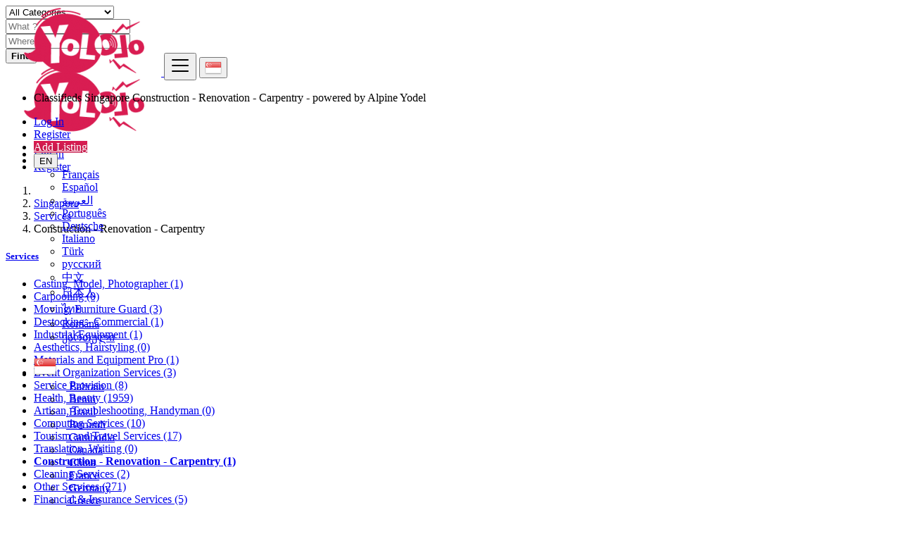

--- FILE ---
content_type: text/html; charset=UTF-8
request_url: https://yololo.com/category/services/construction-renovation-carpentry
body_size: 16181
content:
<!DOCTYPE html>
<html lang="en">
<head>
	<meta charset="utf-8">
	<meta name="csrf-token" content="9rdZgQk6HK7G7rvecOrtzd2qmYmRUeHerQOA3i3L">
		<meta name="viewport" content="width=device-width, initial-scale=1.0">
	<meta name="apple-mobile-web-app-title" content="Yololo">
	<link rel="apple-touch-icon-precomposed" sizes="144x144" href="https://yololo.com/storage/app/default/ico/apple-touch-icon-144-precomposed.png">
	<link rel="apple-touch-icon-precomposed" sizes="114x114" href="https://yololo.com/storage/app/default/ico/apple-touch-icon-114-precomposed.png">
	<link rel="apple-touch-icon-precomposed" sizes="72x72" href="https://yololo.com/storage/app/default/ico/apple-touch-icon-72-precomposed.png">
	<link rel="apple-touch-icon-precomposed" href="https://yololo.com/storage/app/default/ico/apple-touch-icon-57-precomposed.png">
	<link rel="shortcut icon" href="https://yololo.com/storage/app/ico/thumb-32x32-ico-60e67c64bc769.png">
	<title>Classified ads Construction - Renovation - Carpentry, Singapore</title>
	<meta name="description" property="description" content="Classified ads Construction - Renovation - Carpentry, Singapore">
    
	<meta name="keywords" property="keywords" content="">
    
	<link rel="canonical" href="https://yololo.com/category/services/construction-renovation-carpentry"/>
	
	<base target="_top"/>
						<meta property="fb:app_id" content="810414199671371" />
				<meta property="og:site_name" content="Yololo" />
<meta property="og:locale" content="en_US" />
<meta property="og:url" content="https://yololo.com/category/services/construction-renovation-carpentry" />
<meta property="og:title" content="Classified ads Construction - Renovation - Carpentry, Singapore" />
<meta property="og:description" content="Classified ads Construction - Renovation - Carpentry, Singapore" />
<meta property="og:type" content="website" />

		<meta name="twitter:card" content="summary">
    <meta name="twitter:title" content="Classified ads Construction - Renovation - Carpentry, Singapore">
    <meta name="twitter:description" content="Classified ads Construction - Renovation - Carpentry, Singapore">
    <meta name="twitter:domain" content="yololo.com">
    
		<link rel="alternate" type="application/atom+xml" href="https://yololo.com/feed" title="My feed">
	
	
		
	    	
			<link href="https://yololo.com/css/app.css?id=a35f833ac6071acea77e" rel="stylesheet">
			
	<style type="text/css">
	
	
/* === v10.0.1 === */
/* === Body === */

/* === Header === */
.navbar.navbar-site { position: absolute !important; }.navbar.navbar-site {border-bottom-width: 1px !important;border-bottom-style: solid !important;}.navbar.navbar-site { border-bottom-color: #E8E8E8 !important; }
/* === Footer === */

/* === Button: Add Listing === */
a.btn-add-listing,button.btn-add-listing,.navbar.navbar-site ul.navbar-nav > li.postadd > a.btn-add-listing,#homepage a.btn-add-listing {background-image: linear-gradient(to bottom, #D91D52 0,#C41849 100%);}a.btn-add-listing,button.btn-add-listing,.navbar.navbar-site ul.navbar-nav > li.postadd > a.btn-add-listing,#homepage a.btn-add-listing {border-color: #D91D52;}a.btn-add-listing,button.btn-add-listing,.navbar.navbar-site ul.navbar-nav > li.postadd > a.btn-add-listing,#homepage a.btn-add-listing {color: #FFFFFF !important;}a.btn-add-listing:hover,a.btn-add-listing:focus,button.btn-add-listing:hover,button.btn-add-listing:focus,li.postadd > a.btn-add-listing:hover,li.postadd > a.btn-add-listing:focus,#homepage a.btn-add-listing:hover,#homepage a.btn-add-listing:focus {background-image: linear-gradient(to bottom, #D91D52 0,#C41849 100%);}a.btn-add-listing:hover,a.btn-add-listing:focus,button.btn-add-listing:hover,button.btn-add-listing:focus,.navbar.navbar-site ul.navbar-nav > li.postadd > a.btn-add-listing:hover,.navbar.navbar-site ul.navbar-nav > li.postadd > a.btn-add-listing:focus,#homepage a.btn-add-listing:hover,#homepage a.btn-add-listing:focus {border-color: #AA2047 !important;}a.btn-add-listing:hover,a.btn-add-listing:focus,button.btn-add-listing:hover,button.btn-add-listing:focus,.navbar.navbar-site ul.navbar-nav > li.postadd > a.btn-add-listing:hover,.navbar.navbar-site ul.navbar-nav > li.postadd > a.btn-add-listing:focus,#homepage a.btn-add-listing:hover,#homepage a.btn-add-listing:focus {color: #020202 !important;}
/* === Other: Grid View Columns === */
.make-grid .item-list { width: 25.00% !important; }@media (max-width: 767px) {.make-grid .item-list { width: 50% !important; }}.make-grid .item-list .cornerRibbons { left: -30.00%; top: 8%; }.make-grid.noSideBar .item-list .cornerRibbons { left: -22.00%; top: 8%; }@media (min-width: 992px) and (max-width: 1119px) {.make-grid .item-list .cornerRibbons { left: -36.00%; top: 8%; }.make-grid.noSideBar .item-list .cornerRibbons { left: -26.00%; top: 8%; }}@media (min-width: 768px) and (max-width: 991px) {.make-grid .item-list .cornerRibbons { left: -35.00%; top: 8%; }.make-grid.noSideBar .item-list .cornerRibbons { left: -25.00%; top: 8%; }}@media (max-width: 767px) {.make-grid .item-list { width: 50%; }}@media (max-width: 767px) {.make-grid .item-list .cornerRibbons, .make-grid.noSideBar .item-list .cornerRibbons { left: -10%; top: 8%; }}@media (max-width: 736px) {.make-grid .item-list .cornerRibbons, .make-grid.noSideBar .item-list .cornerRibbons { left: -12%; top: 8%; }}@media (max-width: 667px) {.make-grid .item-list .cornerRibbons, .make-grid.noSideBar .item-list .cornerRibbons { left: -13%; top: 8%; }}@media (max-width: 568px) {.make-grid .item-list .cornerRibbons, .make-grid.noSideBar .item-list .cornerRibbons { left: -14%; top: 8%; }}@media (max-width: 480px) {.make-grid .item-list .cornerRibbons, .make-grid.noSideBar .item-list .cornerRibbons { left: -22%; top: 8%; }}.posts-wrapper.make-grid .item-list:nth-child(4n+4),.category-list.make-grid .item-list:nth-child(4n+4) {border-right: solid 1px #ddd;}.posts-wrapper.make-grid .item-list:nth-child(3n+3),.category-list.make-grid .item-list:nth-child(3n+3) {border-right: solid 1px #ddd;}.posts-wrapper.make-grid .item-list:nth-child(4n+4),.category-list.make-grid .item-list:nth-child(4n+4) {border-right: none;}@media (max-width: 991px) {.posts-wrapper.make-grid .item-list:nth-child(4n+4),.category-list.make-grid .item-list:nth-child(4n+4) {border-right-style: solid;border-right-width: 1px;border-right-color: #ddd;}}
/* === Homepage: Search Form Area === */

#homepage .search-row .search-col:first-child .search-col-inner {
border-top-left-radius: 24px !important;
border-bottom-left-radius: 24px !important;
}
#homepage .search-row .search-col:first-child .form-control {
border-top-left-radius: 24px !important;
border-bottom-left-radius: 24px !important;
}
#homepage .search-row .search-col .search-btn-border {
border-top-right-radius: 24px !important;
border-bottom-right-radius: 24px !important;
}
#homepage .search-row .search-col .btn {
border-top-right-radius: 24px !important;
border-bottom-right-radius: 24px !important;
}
@media (max-width: 767px) {
#homepage .search-row .search-col:first-child .form-control,
#homepage .search-row .search-col:first-child .search-col-inner,
#homepage .search-row .search-col .form-control,
#homepage .search-row .search-col .search-col-inner,
#homepage .search-row .search-col .btn,
#homepage .search-row .search-col .search-btn-border {
border-radius: 24px !important;
}
}

/* === Homepage: Locations & Country Map === */

	
	/* === CSS Fix === */
	.f-category h6 {
		color: #333;
	}
	.photo-count {
		color: #292b2c;
	}
	.page-info-lite h5 {
		color: #999999;
	}
	h4.item-price {
		color: #292b2c;
	}
	.skin-blue .pricetag {
		color: #fff;
	}
	
</style>
	
	<link href="https://yololo.com/css/custom.css" rel="stylesheet">
	
	    	<link href="https://yololo.com/assets/plugins/bootstrap-daterangepicker/daterangepicker.css" rel="stylesheet">
	
														    
    	
			<script async src="https://pagead2.googlesyndication.com/pagead/js/adsbygoogle.js?client=ca-pub-3286255302159099"
     crossorigin="anonymous"></script>

<script type="text/javascript">
    window._mNHandle = window._mNHandle || {};
    window._mNHandle.queue = window._mNHandle.queue || [];
    medianet_versionId = "3121199";
</script>
<script src="https://contextual.media.net/dmedianet.js?cid=8CUP4YE4R" async="async"></script>

	
	<!--[if lt IE 9]>
	<script src="https://oss.maxcdn.com/libs/html5shiv/3.7.0/html5shiv.js"></script>
	<script src="https://oss.maxcdn.com/libs/respond.js/1.3.0/respond.min.js"></script>
	<![endif]-->
 
	<script>
		paceOptions = {
			elements: true
		};
	</script>
	<script src="https://yololo.com/assets/js/pace.min.js"></script>
	<script src="https://yololo.com/assets/plugins/modernizr/modernizr-custom.js"></script>
	
						<!-- Global site tag (gtag.js) - Google Analytics -->
	<script async src="https://www.googletagmanager.com/gtag/js?id=G-88H4X3J61N"></script>
	<script>
		window.dataLayer = window.dataLayer || [];
		function gtag(){dataLayer.push(arguments);}
		gtag('js', new Date());

		gtag('config', 'G-88H4X3J61N');
	</script>
<link rel="dns-prefetch" href="//fonts.googleapis.com"><link rel="dns-prefetch" href="//fonts.gstatic.com"><link rel="dns-prefetch" href="//storage.googleapis.com"><link rel="dns-prefetch" href="//graph.facebook.com"><link rel="dns-prefetch" href="//google.com"><link rel="dns-prefetch" href="//apis.google.com"><link rel="dns-prefetch" href="//ajax.googleapis.com"><link rel="dns-prefetch" href="//www.google-analytics.com"><link rel="dns-prefetch" href="//www.googletagmanager.com"><link rel="dns-prefetch" href="//pagead2.googlesyndication.com"><link rel="dns-prefetch" href="//gstatic.com"><link rel="dns-prefetch" href="//cdn.api.twitter.com"><link rel="dns-prefetch" href="//oss.maxcdn.com"><link rel="dns-prefetch" href="//cloudflare.com"></head>
<body class="skin-default">
<div id="wrapper">
	
			<div class="header">
	<nav class="navbar fixed-top navbar-site navbar-light bg-light navbar-expand-md" role="navigation">
		<div class="container">
			
			<div class="navbar-identity p-sm-0">
				
				<a href="https://yololo.com" class="navbar-brand logo logo-title">
					<img src="https://yololo.com/storage/app/logo/thumb-500x100-logo-60efd149ecfa9.png"
						 alt="yololo" 
						 class="main-logo" 
						 data-bs-placement="bottom"
						 data-bs-toggle="tooltip"
						 title="Yololo Singapore"/>
				</a>
				
				<button class="navbar-toggler -toggler float-end"
						type="button"
						data-bs-toggle="collapse"
						data-bs-target="#navbarsDefault"
						aria-controls="navbarsDefault"
						aria-expanded="false"
						aria-label="Toggle navigation"
				>
					<svg xmlns="http://www.w3.org/2000/svg" viewBox="0 0 30 30" width="30" height="30" focusable="false">
						<title>Menu</title>
						<path stroke="currentColor" stroke-width="2" stroke-linecap="round" stroke-miterlimit="10" d="M4 7h22M4 15h22M4 23h22"></path>
					</svg>
				</button>
				
																						<button class="flag-menu country-flag d-block d-md-none btn btn-secondary hidden float-end" href="#selectCountry" data-bs-toggle="modal">
								<img src="https://yololo.com/images/flags/24/sg.png"
									 alt="Singapore"
									 style="float: left;"
								>
								<span class="caret hidden-xs"></span>
							</button>
																		</div>
			
			<div class="navbar-collapse collapse" id="navbarsDefault">
				<ul class="nav navbar-nav me-md-auto navbar-left">
										<li class="navbar-item" id="app-slogan">Classifieds Singapore Construction - Renovation - Carpentry - powered by Alpine Yodel</li>
					<!-- END of CUstom codes -->
				</ul>
				<ul class="nav navbar-nav ms-auto navbar-right">
											<li class="nav-item">
															<a href="#quickLogin" class="nav-link" data-bs-toggle="modal"><i class="icon-user fa"></i> Log In</a>
													</li>
						<li class="nav-item hidden-sm">
							<a href="https://yololo.com/register" class="nav-link"><i class="icon-user-add fa"></i> Register</a>
						</li>
										
										
										
										<li class="nav-item postadd">
						<a class="btn btn-block btn-border btn-post btn-add-listing" href="https://yololo.com/pricing">
							<i class="fa fa-plus-circle"></i> Add Listing
						</a>
					</li>
					
					<li class="dropdown lang-menu nav-item">
		<button type="button" class="btn btn-secondary dropdown-toggle" data-bs-toggle="dropdown" aria-expanded="false" id="langDropdown">
			<span class="lang-title">EN</span>
		</button>
		<ul id="langDropdownItems" class="dropdown-menu dropdown-menu-right user-menu shadow-sm" role="menu" aria-labelledby="langDropdown">
															<li class="dropdown-item">
					<a href="https://yololo.com/lang/fr" tabindex="-1" rel="alternate" hreflang="fr">
						<span class="lang-name">Français</span>
					</a>
				</li>
											<li class="dropdown-item">
					<a href="https://yololo.com/lang/es" tabindex="-1" rel="alternate" hreflang="es">
						<span class="lang-name">Español</span>
					</a>
				</li>
											<li class="dropdown-item">
					<a href="https://yololo.com/lang/ar" tabindex="-1" rel="alternate" hreflang="ar">
						<span class="lang-name">العربية</span>
					</a>
				</li>
											<li class="dropdown-item">
					<a href="https://yololo.com/lang/pt" tabindex="-1" rel="alternate" hreflang="pt">
						<span class="lang-name">Português</span>
					</a>
				</li>
											<li class="dropdown-item">
					<a href="https://yololo.com/lang/de" tabindex="-1" rel="alternate" hreflang="de">
						<span class="lang-name">Deutsche</span>
					</a>
				</li>
											<li class="dropdown-item">
					<a href="https://yololo.com/lang/it" tabindex="-1" rel="alternate" hreflang="it">
						<span class="lang-name">Italiano</span>
					</a>
				</li>
											<li class="dropdown-item">
					<a href="https://yololo.com/lang/tr" tabindex="-1" rel="alternate" hreflang="tr">
						<span class="lang-name">Türk</span>
					</a>
				</li>
											<li class="dropdown-item">
					<a href="https://yololo.com/lang/ru" tabindex="-1" rel="alternate" hreflang="ru">
						<span class="lang-name">русский</span>
					</a>
				</li>
											<li class="dropdown-item">
					<a href="https://yololo.com/lang/zh" tabindex="-1" rel="alternate" hreflang="zh">
						<span class="lang-name">中文</span>
					</a>
				</li>
											<li class="dropdown-item">
					<a href="https://yololo.com/lang/ja" tabindex="-1" rel="alternate" hreflang="ja">
						<span class="lang-name">日本人</span>
					</a>
				</li>
											<li class="dropdown-item">
					<a href="https://yololo.com/lang/th" tabindex="-1" rel="alternate" hreflang="th">
						<span class="lang-name">ไทย</span>
					</a>
				</li>
											<li class="dropdown-item">
					<a href="https://yololo.com/lang/ro" tabindex="-1" rel="alternate" hreflang="ro">
						<span class="lang-name">Română</span>
					</a>
				</li>
											<li class="dropdown-item">
					<a href="https://yololo.com/lang/ka" tabindex="-1" rel="alternate" hreflang="ka">
						<span class="lang-name">ქართული</span>
					</a>
				</li>
					</ul>
	</li>
				</ul>
				<ul class="nav navbar-nav navbar-right ms-2">
					
																										<li class="flag-menu country-flag tooltipHere hidden-xs nav-item"
									id="li_country"
									data-bs-toggle="tooltip"
									data-bs-placement="left" title="Select a Country"
								>
																			<a class="nav-link p-0" data-bs-toggle="modal" data-bs-target="#selectCountry">
											<img class="flag-icon mt-1"
												 src="https://yololo.com/images/flags/32/sg.png"
												 alt="Singapore"
											>
											<span class="caret d-block float-end mt-3 mx-1 hidden-sm"></span>
										</a>
																		<!--country dropdown-->
									<ul class="drop country_dropdown hide" id="select_country_dropdown">
																																					
														<li>
																														<a href="https://yololo.com/lang/ar?d=BH" title="Bahrain">
															<img src="https://yololo.com/images/blank.gif"
																class="flag flag-bh"
																style="margin-bottom: 4px; margin-right: 5px;"
															>
																Bahrain
															</a>
														</li>
														
													
																										
														<li>
																														<a href="https://yololo.com/lang/fr?d=BJ" title="Benin">
															<img src="https://yololo.com/images/blank.gif"
																class="flag flag-bj"
																style="margin-bottom: 4px; margin-right: 5px;"
															>
																Benin
															</a>
														</li>
														
													
																										
														<li>
																														<a href="https://yololo.com/lang/pt?d=BR" title="Brazil">
															<img src="https://yololo.com/images/blank.gif"
																class="flag flag-br"
																style="margin-bottom: 4px; margin-right: 5px;"
															>
																Brazil
															</a>
														</li>
														
													
																										
														<li>
																														<a href="https://yololo.com/lang/fr?d=BI" title="Burundi">
															<img src="https://yololo.com/images/blank.gif"
																class="flag flag-bi"
																style="margin-bottom: 4px; margin-right: 5px;"
															>
																Burundi
															</a>
														</li>
														
													
																										
														<li>
																														<a href="https://yololo.com/lang/fr?d=KH" title="Cambodia">
															<img src="https://yololo.com/images/blank.gif"
																class="flag flag-kh"
																style="margin-bottom: 4px; margin-right: 5px;"
															>
																Cambodia
															</a>
														</li>
														
													
																										
														<li>
																														<a href="https://yololo.com/lang/en?d=CA" title="Canada">
															<img src="https://yololo.com/images/blank.gif"
																class="flag flag-ca"
																style="margin-bottom: 4px; margin-right: 5px;"
															>
																Canada
															</a>
														</li>
														
													
																										
														<li>
																														<a href="https://yololo.com/lang/zh?d=CN" title="China">
															<img src="https://yololo.com/images/blank.gif"
																class="flag flag-cn"
																style="margin-bottom: 4px; margin-right: 5px;"
															>
																China
															</a>
														</li>
														
													
																										
														<li>
																														<a href="https://yololo.com/lang/fr?d=FR" title="France">
															<img src="https://yololo.com/images/blank.gif"
																class="flag flag-fr"
																style="margin-bottom: 4px; margin-right: 5px;"
															>
																France
															</a>
														</li>
														
													
																										
														<li>
																														<a href="https://yololo.com/lang/de?d=DE" title="Germany">
															<img src="https://yololo.com/images/blank.gif"
																class="flag flag-de"
																style="margin-bottom: 4px; margin-right: 5px;"
															>
																Germany
															</a>
														</li>
														
													
																										
														<li>
																														<a href="https://yololo.com/lang/en?d=GR" title="Greece">
															<img src="https://yololo.com/images/blank.gif"
																class="flag flag-gr"
																style="margin-bottom: 4px; margin-right: 5px;"
															>
																Greece
															</a>
														</li>
														
													
																										
														<li>
																														<a href="https://yololo.com/lang/zh?d=HK" title="Hong Kong">
															<img src="https://yololo.com/images/blank.gif"
																class="flag flag-hk"
																style="margin-bottom: 4px; margin-right: 5px;"
															>
																Hong Kong
															</a>
														</li>
														
													
																										
														<li>
																														<a href="https://yololo.com/lang/en?d=HU" title="Hungary">
															<img src="https://yololo.com/images/blank.gif"
																class="flag flag-hu"
																style="margin-bottom: 4px; margin-right: 5px;"
															>
																Hungary
															</a>
														</li>
														
													
																										
														<li>
																														<a href="https://yololo.com/lang/en?d=IN" title="India">
															<img src="https://yololo.com/images/blank.gif"
																class="flag flag-in"
																style="margin-bottom: 4px; margin-right: 5px;"
															>
																India
															</a>
														</li>
														
													
																										
														<li>
																														<a href="https://yololo.com/lang/en?d=ID" title="Indonesia">
															<img src="https://yololo.com/images/blank.gif"
																class="flag flag-id"
																style="margin-bottom: 4px; margin-right: 5px;"
															>
																Indonesia
															</a>
														</li>
														
													
																										
														<li>
																														<a href="https://yololo.com/lang/en?d=IE" title="Ireland">
															<img src="https://yololo.com/images/blank.gif"
																class="flag flag-ie"
																style="margin-bottom: 4px; margin-right: 5px;"
															>
																Ireland
															</a>
														</li>
														
													
																										
														<li>
																														<a href="https://yololo.com/lang/it?d=IT" title="Italy">
															<img src="https://yololo.com/images/blank.gif"
																class="flag flag-it"
																style="margin-bottom: 4px; margin-right: 5px;"
															>
																Italy
															</a>
														</li>
														
													
																										
														<li>
																														<a href="https://yololo.com/lang/ja?d=JP" title="Japan">
															<img src="https://yololo.com/images/blank.gif"
																class="flag flag-jp"
																style="margin-bottom: 4px; margin-right: 5px;"
															>
																Japan
															</a>
														</li>
														
													
																										
														<li>
																														<a href="https://yololo.com/lang/fr?d=LA" title="Laos">
															<img src="https://yololo.com/images/blank.gif"
																class="flag flag-la"
																style="margin-bottom: 4px; margin-right: 5px;"
															>
																Laos
															</a>
														</li>
														
													
																										
														<li>
																														<a href="https://yololo.com/lang/de?d=LU" title="Luxembourg">
															<img src="https://yololo.com/images/blank.gif"
																class="flag flag-lu"
																style="margin-bottom: 4px; margin-right: 5px;"
															>
																Luxembourg
															</a>
														</li>
														
													
																										
														<li>
																														<a href="https://yololo.com/lang/en?d=MY" title="Malaysia">
															<img src="https://yololo.com/images/blank.gif"
																class="flag flag-my"
																style="margin-bottom: 4px; margin-right: 5px;"
															>
																Malaysia
															</a>
														</li>
														
													
																										
														<li>
																														<a href="https://yololo.com/lang/es?d=MX" title="Mexico">
															<img src="https://yololo.com/images/blank.gif"
																class="flag flag-mx"
																style="margin-bottom: 4px; margin-right: 5px;"
															>
																Mexico
															</a>
														</li>
														
													
																										
														<li>
																														<a href="https://yololo.com/lang/en?d=NZ" title="New Zealand">
															<img src="https://yololo.com/images/blank.gif"
																class="flag flag-nz"
																style="margin-bottom: 4px; margin-right: 5px;"
															>
																New Zealand
															</a>
														</li>
														
													
																										
														<li>
																														<a href="https://yololo.com/lang/en?d=NG" title="Nigeria">
															<img src="https://yololo.com/images/blank.gif"
																class="flag flag-ng"
																style="margin-bottom: 4px; margin-right: 5px;"
															>
																Nigeria
															</a>
														</li>
														
													
																										
														<li>
																														<a href="https://yololo.com/lang/en?d=NO" title="Norway">
															<img src="https://yololo.com/images/blank.gif"
																class="flag flag-no"
																style="margin-bottom: 4px; margin-right: 5px;"
															>
																Norway
															</a>
														</li>
														
													
																										
														<li>
																														<a href="https://yololo.com/lang/en?d=PH" title="Philippines">
															<img src="https://yololo.com/images/blank.gif"
																class="flag flag-ph"
																style="margin-bottom: 4px; margin-right: 5px;"
															>
																Philippines
															</a>
														</li>
														
													
																										
														<li>
																														<a href="https://yololo.com/lang/pt?d=PT" title="Portugal">
															<img src="https://yololo.com/images/blank.gif"
																class="flag flag-pt"
																style="margin-bottom: 4px; margin-right: 5px;"
															>
																Portugal
															</a>
														</li>
														
													
																										
														<li>
																														<a href="https://yololo.com/lang/en?d=SG" title="Singapore">
															<img src="https://yololo.com/images/blank.gif"
																class="flag flag-sg"
																style="margin-bottom: 4px; margin-right: 5px;"
															>
																Singapore
															</a>
														</li>
														
													
																										
														<li>
																														<a href="https://yololo.com/lang/en?d=ZA" title="South Africa">
															<img src="https://yololo.com/images/blank.gif"
																class="flag flag-za"
																style="margin-bottom: 4px; margin-right: 5px;"
															>
																South Africa
															</a>
														</li>
														
													
																										
														<li>
																														<a href="https://yololo.com/lang/en?d=KR" title="South Korea">
															<img src="https://yololo.com/images/blank.gif"
																class="flag flag-kr"
																style="margin-bottom: 4px; margin-right: 5px;"
															>
																South Korea
															</a>
														</li>
														
													
																										
														<li>
																														<a href="https://yololo.com/lang/en?d=LK" title="Sri Lanka">
															<img src="https://yololo.com/images/blank.gif"
																class="flag flag-lk"
																style="margin-bottom: 4px; margin-right: 5px;"
															>
																Sri Lanka
															</a>
														</li>
														
													
																										
														<li>
																														<a href="https://yololo.com/lang/de?d=CH" title="Switzerland">
															<img src="https://yololo.com/images/blank.gif"
																class="flag flag-ch"
																style="margin-bottom: 4px; margin-right: 5px;"
															>
																Switzerland
															</a>
														</li>
														
													
																										
														<li>
																														<a href="https://yololo.com/lang/zh?d=TW" title="Taiwan">
															<img src="https://yololo.com/images/blank.gif"
																class="flag flag-tw"
																style="margin-bottom: 4px; margin-right: 5px;"
															>
																Taiwan
															</a>
														</li>
														
													
																										
														<li>
																														<a href="https://yololo.com/lang/th?d=TH" title="Thailand">
															<img src="https://yololo.com/images/blank.gif"
																class="flag flag-th"
																style="margin-bottom: 4px; margin-right: 5px;"
															>
																Thailand
															</a>
														</li>
														
													
																										
														<li>
																														<a href="https://yololo.com/lang/ar?d=AE" title="United Arab Emirates">
															<img src="https://yololo.com/images/blank.gif"
																class="flag flag-ae"
																style="margin-bottom: 4px; margin-right: 5px;"
															>
																United Arab Emirates
															</a>
														</li>
														
													
																										
														<li>
																														<a href="https://yololo.com/lang/en?d=UK" title="United Kingdom">
															<img src="https://yololo.com/images/blank.gif"
																class="flag flag-gb"
																style="margin-bottom: 4px; margin-right: 5px;"
															>
																United Kingdom
															</a>
														</li>
														
													
																										
														<li>
																														<a href="https://yololo.com/lang/en?d=US" title="United States">
															<img src="https://yololo.com/images/blank.gif"
																class="flag flag-us"
																style="margin-bottom: 4px; margin-right: 5px;"
															>
																United States
															</a>
														</li>
														
													
																										
														<li>
																														<a href="https://yololo.com/lang/en?d=VN" title="Vietnam">
															<img src="https://yololo.com/images/blank.gif"
																class="flag flag-vn"
																style="margin-bottom: 4px; margin-right: 5px;"
															>
																Vietnam
															</a>
														</li>
														
													
																																	</ul>
										<!--end of country dropdown-->
								</li>
																						</ul>
			</div>
		</div>
	</nav>
</div>
		
			
	<div class="p-0 mt-lg-4 mt-md-3 mt-3"></div>
			<div class="container mb-2 serp-search-bar">
	<form id="search" name="search" action="https://yololo.com/search" method="GET">
		<div class="row m-0">
			<div class="col-12 px-1 py-sm-1 bg-primary rounded">
				<div class="row gx-1 gy-1">
			
					<div class="col-xl-3 col-md-3 col-sm-12 col-12">
						<select name="c" id="catSearch" class="form-control selecter">
							<option value="" >
								All Categories
							</option>
																								<option  value="1">
										Mobility
									</option>
																	<option  value="9">
										Phones &amp; Tablets
									</option>
																	<option  value="14">
										Electronics
									</option>
																	<option  value="30">
										Furniture &amp; Appliances
									</option>
																	<option  value="37">
										Real Estate
									</option>
																	<option  value="46">
										Animals &amp; Pets
									</option>
																	<option  value="54">
										Fashion
									</option>
																	<option  value="62">
										Beauty &amp; Well being
									</option>
																	<option  value="73">
										Jobs
									</option>
																	<option  value="137">
										Personals
									</option>
																	<option  value="114">
										Learning
									</option>
																	<option  value="122">
										Local Events
									</option>
																	<option  value="136">
										Baby &amp; Kids
									</option>
																	<option  value="97">
										Services
									</option>
																					</select>
					</div>
					
					<div class="col-xl-4 col-md-4 col-sm-12 col-12">
						<input name="q" class="form-control keyword" type="text" placeholder="What ?" value="">
					</div>
					
					<div class="col-xl-3 col-md-3 col-sm-12 col-12 search-col locationicon">
						<input type="text" id="locSearch" name="location" class="form-control locinput input-rel searchtag-input"
							   placeholder="Where ?" value="" data-bs-placement="top"
							   data-bs-toggle="tooltip"
							   title="Enter a city name OR a state name with the prefix &quot;area:&quot; like: area:State Name"
						>
					</div>
					
					<input type="hidden" id="lSearch" name="l" value="">
					<input type="hidden" id="rSearch" name="r" value="">
					
					<div class="col-xl-2 col-md-2 col-sm-12 col-12">
						<button class="btn btn-block btn-primary">
							<i class="fa fa-search"></i> <strong>Find</strong>
						</button>
					</div>
		
				</div>
			</div>
		</div>
	</form>
</div>
<!-- CUSTOM CODES BY JANNO -->
<div class="pop_up hidden" id="pop_up">
	<nav class="navbar fixed-top navbar-light bg-white navbar-expand-md">
		<div class="container">
			<div class="navbar-identity" id="pop_up_div">
				
				<a href="https://yololo.com" class="navbar-brand logo logo-title">
					<img src="https://yololo.com/storage/app/logo/thumb-500x100-logo-60efd149ecfa9.png"
						alt=" singapore" 
						class="tooltipHere sub-logo" 
						title=" Singapore" 
						data-bs-placement="bottom"
						data-bs-toggle="tooltip"
						data-bs-original-title=""/>
				</a>
			</div>
			<div class="navbar-collapse collapse">
				<ul class="nav navbar-nav navbar-left">
									</ul>
				<ul class="nav navbar-nav ml-auto navbar-right" id="pop_up_nav_right">
											<li class="nav-item">
															<a href="#quickLogin" class="nav-link" data-bs-toggle="modal"><i class="icon-user fa"></i> Log In</a>
													</li>
						<li class="nav-item hidden-sm">
							<a href="https://yololo.com/register" class="nav-link"><i class="icon-user-add fa"></i> Register</a>
						</li>
									</ul>
			</div>
		</div>
	</nav>
</div>
<!-- End of CUSTOM CODES -->
	
			
	<!--removed siteCountryInfo warning-->
	
		<div class="main-container">
		
		<div class="container">
	<nav aria-label="breadcrumb" role="navigation" class="search-breadcrumb">
		<ol class="breadcrumb">
			<li class="breadcrumb-item"><a href="https://yololo.com"><i class="icon-home fa"></i></a></li>
			<li class="breadcrumb-item">
				<a href="https://yololo.com/search">
					Singapore
				</a>
			</li>
																		<li class="breadcrumb-item"><a href="https://yololo.com/category/services">Services</a></li>
																				<li class="breadcrumb-item active">
							Construction - Renovation - Carpentry
							&nbsp;
													</li>
														</ol>
	</nav>
</div>
		
				
					<div class="container mb-3">
		<div class="row">
						
			<div class="col-12 ads-parent-responsive">
				<div class="text-center">
					<script async src="https://pagead2.googlesyndication.com/pagead/js/adsbygoogle.js?client=ca-pub-3286255302159099"
     crossorigin="anonymous"></script>

<div id="845436174">
    <script type="text/javascript">
        try {
            window._mNHandle.queue.push(function (){
                window._mNDetails.loadTag("845436174", "728x90", "845436174");
            });
        }
        catch (error) {}
    </script>
</div>
				</div>
			</div>
					</div>
	</div>
				
		<div class="container">
			<div class="row">

				
                                    <!-- this (.mobile-filter-sidebar) part will be position fixed in mobile version -->
<div class="col-md-3 page-sidebar mobile-filter-sidebar pb-4">
	<aside>
		<div class="sidebar-modern-inner enable-long-words">
			
						<div id="subCatsList">
					
							<div class="block-title has-arrow sidebar-header">
					<h5>
						<span class="fw-bold">
															<a href="https://yololo.com/category/services">
									<i class="fas fa-reply"></i> Services
								</a>
													</span> <a href="https://yololo.com/category/services" title="Remove this filter"><i class="far fa-window-close" style="float: right; margin-top: 6px; color: #999;"></i></a>
					</h5>
				</div>
				<div class="block-content list-filter categories-list">
					<ul class="list-unstyled">
													<li>
																	<a href="https://yololo.com/category/services/casting-model-photographer" title="Casting, Model, Photographer">
										Casting, Model, Photographer
																					<span class="count">(1)</span>
																			</a>
															</li>
													<li>
																	<a href="https://yololo.com/category/services/carpooling" title="Carpooling">
										Carpooling
																					<span class="count">(0)</span>
																			</a>
															</li>
													<li>
																	<a href="https://yololo.com/category/services/moving-furniture-guard" title="Moving, Furniture Guard">
										Moving, Furniture Guard
																					<span class="count">(3)</span>
																			</a>
															</li>
													<li>
																	<a href="https://yololo.com/category/services/destocking-commercial" title="Destocking - Commercial">
										Destocking - Commercial
																					<span class="count">(1)</span>
																			</a>
															</li>
													<li>
																	<a href="https://yololo.com/category/services/industrial-equipment" title="Industrial Equipment">
										Industrial Equipment
																					<span class="count">(1)</span>
																			</a>
															</li>
													<li>
																	<a href="https://yololo.com/category/services/aesthetics-hairstyling" title="Aesthetics, Hairstyling">
										Aesthetics, Hairstyling
																					<span class="count">(0)</span>
																			</a>
															</li>
													<li>
																	<a href="https://yololo.com/category/services/materials-and-equipment-pro" title="Materials and Equipment Pro">
										Materials and Equipment Pro
																					<span class="count">(1)</span>
																			</a>
															</li>
													<li>
																	<a href="https://yololo.com/category/services/event-organization-services" title="Event Organization Services">
										Event Organization Services
																					<span class="count">(3)</span>
																			</a>
															</li>
													<li>
																	<a href="https://yololo.com/category/services/service-provision" title="Service Provision">
										Service Provision
																					<span class="count">(8)</span>
																			</a>
															</li>
													<li>
																	<a href="https://yololo.com/category/services/health-beauty" title="Health, Beauty">
										Health, Beauty
																					<span class="count">(1959)</span>
																			</a>
															</li>
													<li>
																	<a href="https://yololo.com/category/services/artisan-troubleshooting-handyman" title="Artisan, Troubleshooting, Handyman">
										Artisan, Troubleshooting, Handyman
																					<span class="count">(0)</span>
																			</a>
															</li>
													<li>
																	<a href="https://yololo.com/category/services/computing-services" title="Computing Services">
										Computing Services
																					<span class="count">(10)</span>
																			</a>
															</li>
													<li>
																	<a href="https://yololo.com/category/services/tourism-and-travel-services" title="Tourism and Travel Services">
										Tourism and Travel Services
																					<span class="count">(17)</span>
																			</a>
															</li>
													<li>
																	<a href="https://yololo.com/category/services/translation-writing" title="Translation, Writing">
										Translation, Writing
																					<span class="count">(0)</span>
																			</a>
															</li>
													<li>
																	<strong>
										<a href="https://yololo.com/category/services/construction-renovation-carpentry" title="Construction - Renovation - Carpentry">
											Construction - Renovation - Carpentry
																							<span class="count">(1)</span>
																					</a>
									</strong>
															</li>
													<li>
																	<a href="https://yololo.com/category/services/cleaning-services" title="Cleaning Services">
										Cleaning Services
																					<span class="count">(2)</span>
																			</a>
															</li>
													<li>
																	<a href="https://yololo.com/category/services/other-services" title="Other Services">
										Other Services
																					<span class="count">(271)</span>
																			</a>
															</li>
													<li>
																	<a href="https://yololo.com/category/services/financial-insurance-services" title="Financial &amp; Insurance Services">
										Financial &amp; Insurance Services
																					<span class="count">(5)</span>
																			</a>
															</li>
											</ul>
				</div>
						
			</div>
	
<div style="clear:both"></div>            <div class="block-title has-arrow sidebar-header">
	<h5>
		<span class="fw-bold">
			Locations
		</span> 
	</h5>
</div>
<div class="block-content list-filter locations-list">
	<ul class="browse-list list-unstyled long-list">
									<li>
											<a href="https://yololo.com/search?l=15000446&c=97&sc=112" title="Admiralty">
							Admiralty
															<span class="count">958</span>
													</a>
									</li>
							<li>
											<a href="https://yololo.com/search?l=15000374&c=97&sc=112" title="Ama Keng">
							Ama Keng
															<span class="count">494</span>
													</a>
									</li>
							<li>
											<a href="https://yololo.com/search?l=15000404&c=97&sc=112" title="Bedok">
							Bedok
															<span class="count">425</span>
													</a>
									</li>
							<li>
											<a href="https://yololo.com/search?l=15000388&c=97&sc=112" title="Bishan">
							Bishan
															<span class="count">407</span>
													</a>
									</li>
							<li>
											<a href="https://yololo.com/search?l=15000411&c=97&sc=112" title="Braddell">
							Braddell
															<span class="count">163</span>
													</a>
									</li>
							<li>
											<a href="https://yololo.com/search?l=15000368&c=97&sc=112" title="Bukit Batok">
							Bukit Batok
															<span class="count">36</span>
													</a>
									</li>
							<li>
											<a href="https://yololo.com/search?l=15000389&c=97&sc=112" title="Bukit Merah">
							Bukit Merah
															<span class="count">41</span>
													</a>
									</li>
							<li>
											<a href="https://yololo.com/search?l=15000369&c=97&sc=112" title="Bukit Panjang">
							Bukit Panjang
															<span class="count">85</span>
													</a>
									</li>
							<li>
											<a href="https://yololo.com/search?l=15000372&c=97&sc=112" title="Bukit Timah">
							Bukit Timah
															<span class="count">14</span>
													</a>
									</li>
							<li>
											<a href="https://yololo.com/search?l=15000405&c=97&sc=112" title="Changi">
							Changi
															<span class="count">33</span>
													</a>
									</li>
							<li>
											<a href="https://yololo.com/search?l=15000370&c=97&sc=112" title="Choa Chu Kang">
							Choa Chu Kang
															<span class="count">21</span>
													</a>
									</li>
							<li>
											<a href="https://yololo.com/search?l=15000403&c=97&sc=112" title="East Coast">
							East Coast
															<span class="count">24</span>
													</a>
									</li>
							<li>
											<a href="https://yololo.com/search?l=15000407&c=97&sc=112" title="Fengshan">
							Fengshan
															<span class="count">16</span>
													</a>
									</li>
							<li>
											<a href="https://yololo.com/search?l=15000391&c=97&sc=112" title="Geylang">
							Geylang
															<span class="count">52</span>
													</a>
									</li>
							<li>
											<a href="https://yololo.com/search?l=15000412&c=97&sc=112" title="Geylang Serai">
							Geylang Serai
															<span class="count">10</span>
													</a>
									</li>
							<li>
											<a href="https://yololo.com/search?l=15000365&c=97&sc=112" title="Hong Kah North">
							Hong Kah North
															<span class="count">7</span>
													</a>
									</li>
							<li>
											<a href="https://yololo.com/search?l=15000400&c=97&sc=112" title="Hougang">
							Hougang
															<span class="count">13</span>
													</a>
									</li>
							<li>
											<a href="https://yololo.com/search?l=15000414&c=97&sc=112" title="Joo Chiat">
							Joo Chiat
															<span class="count">6</span>
													</a>
									</li>
							<li>
											<a href="https://yololo.com/search?l=15000362&c=97&sc=112" title="Jurong">
							Jurong
															<span class="count">9</span>
													</a>
									</li>
							<li>
											<a href="https://yololo.com/search?l=15000392&c=97&sc=112" title="Kallang">
							Kallang
															<span class="count">10</span>
													</a>
									</li>
							<li>
											<a href="https://yololo.com/search?l=15000409&c=97&sc=112" title="Kampong Chai Chee">
							Kampong Chai Chee
															<span class="count">6</span>
													</a>
									</li>
							<li>
											<a href="https://yololo.com/search?l=15000413&c=97&sc=112" title="Kembangan-Chai Chee">
							Kembangan-Chai Chee
															<span class="count">40</span>
													</a>
									</li>
							<li>
											<a href="https://yololo.com/search?l=15000399&c=97&sc=112" title="Kovan">
							Kovan
															<span class="count">28</span>
													</a>
									</li>
							<li>
											<a href="https://yololo.com/search?l=15000378&c=97&sc=112" title="Lim Chu Kang">
							Lim Chu Kang
															<span class="count">3</span>
													</a>
									</li>
							<li>
											<a href="https://yololo.com/search?l=15000416&c=97&sc=112" title="MacPherson">
							MacPherson
															<span class="count">1</span>
													</a>
									</li>
							<li>
											<a href="https://yololo.com/search?l=15000381&c=97&sc=112" title="Marina East">
							Marina East
															<span class="count">10</span>
													</a>
									</li>
							<li>
											<a href="https://yololo.com/search?l=15000382&c=97&sc=112" title="Marina South">
							Marina South
															<span class="count">3</span>
													</a>
									</li>
							<li>
											<a href="https://yololo.com/search?l=15000415&c=97&sc=112" title="Marine Parade">
							Marine Parade
															<span class="count">25</span>
													</a>
									</li>
							<li>
											<a href="https://yololo.com/search?l=15000410&c=97&sc=112" title="Marine Parade">
							Marine Parade
															<span class="count">28</span>
													</a>
									</li>
							<li>
											<a href="https://yololo.com/search?l=15000393&c=97&sc=112" title="Marine Parade">
							Marine Parade
															<span class="count">33</span>
													</a>
									</li>
							<li>
											<a href="https://yololo.com/search?l=15000417&c=97&sc=112" title="Mountbatten">
							Mountbatten
															<span class="count">6</span>
													</a>
									</li>
							<li>
											<a href="https://yololo.com/search?l=15000379&c=97&sc=112" title="Neo Tiew">
							Neo Tiew
															<span class="count">0</span>
													</a>
									</li>
							<li>
											<a href="https://yololo.com/search?l=15000383&c=97&sc=112" title="Newton">
							Newton
															<span class="count">10</span>
													</a>
									</li>
							<li>
											<a href="https://yololo.com/search?l=15000394&c=97&sc=112" title="Novena">
							Novena
															<span class="count">7</span>
													</a>
									</li>
							<li>
											<a href="https://yololo.com/search?l=15000380&c=97&sc=112" title="Orchard">
							Orchard
															<span class="count">13</span>
													</a>
									</li>
							<li>
											<a href="https://yololo.com/search?l=15000384&c=97&sc=112" title="Outram">
							Outram
															<span class="count">0</span>
													</a>
									</li>
							<li>
											<a href="https://yololo.com/search?l=15000366&c=97&sc=112" title="Pioneer">
							Pioneer
															<span class="count">0</span>
													</a>
									</li>
							<li>
											<a href="https://yololo.com/search?l=15000376&c=97&sc=112" title="Poyan Reservoir">
							Poyan Reservoir
															<span class="count">2</span>
													</a>
									</li>
							<li>
											<a href="https://yololo.com/search?l=15000402&c=97&sc=112" title="Punggol">
							Punggol
															<span class="count">6</span>
													</a>
									</li>
							<li>
											<a href="https://yololo.com/search?l=15000395&c=97&sc=112" title="Queenstown">
							Queenstown
															<span class="count">4</span>
													</a>
									</li>
							<li>
											<a href="https://yololo.com/search?l=15000385&c=97&sc=112" title="River Valley">
							River Valley
															<span class="count">9</span>
													</a>
									</li>
							<li>
											<a href="https://yololo.com/search?l=15000386&c=97&sc=112" title="Rochor">
							Rochor
															<span class="count">0</span>
													</a>
									</li>
							<li>
											<a href="https://yololo.com/search?l=15000377&c=97&sc=112" title="Sarimbun">
							Sarimbun
															<span class="count">107</span>
													</a>
									</li>
							<li>
											<a href="https://yololo.com/search?l=15000401&c=97&sc=112" title="Sengkang">
							Sengkang
															<span class="count">3</span>
													</a>
									</li>
							<li>
											<a href="https://yololo.com/search?l=15000418&c=97&sc=112" title="Sentosa">
							Sentosa
															<span class="count">26</span>
													</a>
									</li>
							<li>
											<a href="https://yololo.com/search?l=15000398&c=97&sc=112" title="Serangoon">
							Serangoon
															<span class="count">10</span>
													</a>
									</li>
							<li>
											<a href="https://yololo.com/search?l=15000408&c=97&sc=112" title="Siglap">
							Siglap
															<span class="count">1</span>
													</a>
									</li>
							<li>
											<a href="https://yololo.com/search?l=15000406&c=97&sc=112" title="Simei">
							Simei
															<span class="count">1</span>
													</a>
									</li>
							<li>
											<a href="https://yololo.com/search?l=15000387&c=97&sc=112" title="Singapore River">
							Singapore River
															<span class="count">20</span>
													</a>
									</li>
							<li>
											<a href="https://yololo.com/search?l=15000421&c=97&sc=112" title="Tampines">
							Tampines
															<span class="count">2</span>
													</a>
									</li>
							<li>
											<a href="https://yololo.com/search?l=15000396&c=97&sc=112" title="Tanglin">
							Tanglin
															<span class="count">22</span>
													</a>
									</li>
							<li>
											<a href="https://yololo.com/search?l=15000447&c=97&sc=112" title="Tanjong Pagar">
							Tanjong Pagar
															<span class="count">16</span>
													</a>
									</li>
							<li>
											<a href="https://yololo.com/search?l=15000373&c=97&sc=112" title="Tengah">
							Tengah
															<span class="count">1</span>
													</a>
									</li>
							<li>
											<a href="https://yololo.com/search?l=15000397&c=97&sc=112" title="Toa Payoh">
							Toa Payoh
															<span class="count">6</span>
													</a>
									</li>
							<li>
											<a href="https://yololo.com/search?l=15000419&c=97&sc=112" title="Tuas">
							Tuas
															<span class="count">12</span>
													</a>
									</li>
							<li>
											<a href="https://yololo.com/search?l=15000363&c=97&sc=112" title="West Coast">
							West Coast
															<span class="count">6</span>
													</a>
									</li>
							<li>
											<a href="https://yololo.com/search?l=15000371&c=97&sc=112" title="Woodlands (West)">
							Woodlands (West)
															<span class="count">5</span>
													</a>
									</li>
							<li>
											<a href="https://yololo.com/search?l=15000375&c=97&sc=112" title="Wrexham">
							Wrexham
															<span class="count">2</span>
													</a>
									</li>
							<li>
											<a href="https://yololo.com/search?l=15000420&c=97&sc=112" title="Yishun">
							Yishun
															<span class="count">2</span>
													</a>
									</li>
							<li>
											<a href="https://yololo.com/search?l=15000367&c=97&sc=112" title="Yuhua">
							Yuhua
															<span class="count">1</span>
													</a>
									</li>
						</ul>
</div>
<div style="clear:both"></div>							<div class="block-title has-arrow sidebar-header">
	<h5>
		<span class="fw-bold">
			Date Posted
		</span> 
	</h5>
</div>
<div class="block-content list-filter">
	<div class="filter-date filter-content">
		<ul>
												<li>
						<input type="radio"
							   name="postedDate"
							   value="2"
							   id="postedDate_2" 
						>
						<label for="postedDate_2">24 hours</label>
					</li>
									<li>
						<input type="radio"
							   name="postedDate"
							   value="4"
							   id="postedDate_4" 
						>
						<label for="postedDate_4">3 days</label>
					</li>
									<li>
						<input type="radio"
							   name="postedDate"
							   value="8"
							   id="postedDate_8" 
						>
						<label for="postedDate_8">7 days</label>
					</li>
									<li>
						<input type="radio"
							   name="postedDate"
							   value="31"
							   id="postedDate_31" 
						>
						<label for="postedDate_31">30 days</label>
					</li>
										<input type="hidden" id="postedQueryString" value="">
		</ul>
	</div>
</div>
<div style="clear:both"></div>

						<div class="block-title has-arrow sidebar-header">
			<h5>
				<span class="fw-bold">
					Price range
				</span> 
			</h5>
		</div>
		<div class="block-content list-filter">
			<form role="form" class="form-inline" action="https://yololo.com/category/services/construction-renovation-carpentry" method="GET">
								<div class="row px-1 gx-1 gy-1">
					<div class="col-lg-4 col-md-12 col-sm-12">
						<input type="number" min="0" id="minPrice" name="minPrice" class="form-control" placeholder="Min" value="">
					</div>
					<div class="col-lg-4 col-md-12 col-sm-12">
						<input type="number" min="0" id="maxPrice" name="maxPrice" class="form-control" placeholder="Max" value="">
					</div>
					<div class="col-lg-4 col-md-12 col-sm-12">
						<button class="btn btn-default btn-block" type="submit">GO</button>
					</div>
				</div>
			</form>
		</div>
		<div style="clear:both"></div>
				
		</div>
	</aside>
</div>

                                    
				
				<div class="col-md-9 page-content col-thin-left mb-4">
					<div class="category-list make-grid">
						<div class="tab-box">

							
							<ul id="postType" class="nav nav-tabs add-tabs tablist" role="tablist">
                                								<li class="nav-item">
									<a href="https://yololo.com/category/services/construction-renovation-carpentry" class="nav-link active">
										All Ads <span class="badge badge-pill bg-danger">1</span>
									</a>
								</li>
																																																													<li class="nav-item">
													<a href="https://yololo.com/category/services/construction-renovation-carpentry?type=1" class="nav-link">
														Private individual
														<span class="badge badge-pill alert-danger">
															0
														</span>
													</a>
												</li>
																																																							<li class="nav-item">
													<a href="https://yololo.com/category/services/construction-renovation-carpentry?type=2" class="nav-link">
														Professional
														<span class="badge badge-pill alert-danger">
															1
														</span>
													</a>
												</li>
																																													</ul>
							
							<div class="tab-filter pb-2">
								<select id="orderBy" title="sort by" class="niceselecter select-sort-by small" data-style="btn-select" data-width="auto">
									<option value="https://yololo.com/category/services/construction-renovation-carpentry">Sort by</option>
									<option
											value="https://yololo.com/category/services/construction-renovation-carpentry?orderBy=priceAsc">
										Price : Low to High
									</option>
									<option
											value="https://yololo.com/category/services/construction-renovation-carpentry?orderBy=priceDesc">
										Price : High to Low
									</option>
																		<option
											value="https://yololo.com/category/services/construction-renovation-carpentry?orderBy=date">
										Date
									</option>
																										</select>
							</div>

						</div>

						<div class="listing-filter">
							<div class="float-start col-md-9 col-sm-8 col-12">
								<h1 class="h6 pb-0 breadcrumb-list">
									<a href="https://yololo.com/search" class="current"><span>All ads</span></a> in <a rel="nofollow" class="jobs-s-tag" href="https://yololo.com/search">Services</a> in <a rel="nofollow" class="jobs-s-tag" href="https://yololo.com/category/services">Construction - Renovation - Carpentry</a>
								</h1>
                                <div style="clear:both;"></div>
							</div>
                            
																							<div class="float-end col-md-3 col-sm-4 col-12 text-end listing-view-action">
									<span class="list-view">
																					<a href="https://yololo.com/category/services/construction-renovation-carpentry?display=list">
												<i class="icon-th"></i>
											</a>
																			</span>
									<span class="compact-view">
																					<a href="https://yololo.com/category/services/construction-renovation-carpentry?display=compact">
												<i class="icon-th-list"></i>
											</a>
																			</span>
									<span class="grid-view active">
																					<i class="icon-th-large"></i>
																			</span>
								</div>
							
							<div style="clear:both"></div>
						</div>
						
						
						<div class="mobile-filter-bar col-xl-12">
							<ul class="list-unstyled list-inline no-margin no-padding">
																<li class="filter-toggle">
									<a class="">
										<i class="icon-th-list"></i> Filters
									</a>
								</li>
																<li>
									<div class="dropdown">
										<a class="dropdown-toggle" data-bs-toggle="dropdown">Sort by</a>
										<ul class="dropdown-menu">
											<li>
												<a href="https://yololo.com/category/services/construction-renovation-carpentry" rel="nofollow">
													Sort by
												</a>
											</li>
											<li>
												<a href="https://yololo.com/category/services/construction-renovation-carpentry?orderBy=priceAsc" rel="nofollow">
													Price : Low to High
												</a>
											</li>
											<li>
												<a href="https://yololo.com/category/services/construction-renovation-carpentry?orderBy=priceDesc" rel="nofollow">
													Price : High to Low
												</a>
											</li>
																						<li>
												<a href="https://yololo.com/category/services/construction-renovation-carpentry?orderBy=date" rel="nofollow">
													Date
												</a>
											</li>
																																</ul>
									</div>
								</li>
							</ul>
						</div>
						<div class="menu-overly-mask"></div>
						
						
						<div class="tab-content" id="myTabContent">
							<div class="tab-pane fade show active" id="contentAll" role="tabpanel" aria-labelledby="tabAll">
								<div id="postsList" class="category-list-wrapper posts-wrapper row no-margin">
																			<div class="item-list">
				
		<div class="row">
			<div class="col-sm-2 col-12 no-padding photobox">
				<div class="add-image">
					<span class="photo-count"><i class="fa fa-camera"></i> 1 </span>
					<a href="https://yololo.com/7-star-interior-is-a-well-known-restaurant-designer-in-patna/10004">
						<picture><source srcset="https://yololo.com/storage/files/sg/10004/thumb-320x240-2ae706031eb714e553853a427692a046.webp" type="image/webp"><img src="https://yololo.com/storage/files/sg/10004/thumb-320x240-2ae706031eb714e553853a427692a046.jpg" class="lazyload thumbnail no-margin" alt="7 Star Interior is a well known Restaurant Designer in Patna"></picture>
					</a>
				</div>
			</div>
			
			<div class="col-sm-7 col-12 add-desc-box">
				<div class="items-details">
					<h5 class="add-title">
						<a href="https://yololo.com/7-star-interior-is-a-well-known-restaurant-designer-in-patna/10004">7 Star Interior is a well known Restaurant Designer in Patna </a>
					</h5>
					
					<span class="info-row">
																					<span class="add-type business-posts"
									  data-bs-toggle="tooltip"
									  data-bs-placement="bottom"
									  title="Professional"
								>
									P
								</span>&nbsp;
																										<span class="date">
								<i class="icon-clock"></i> <span style="cursor: help;" data-bs-container="body" data-bs-toggle="popover" data-bs-trigger="hover" data-bs-placement="bottom" data-bs-content="2023-05-04 04:05">2 years ago</span>
							</span>
												<span class="category">
							<i class="icon-folder-circled"></i>&nbsp;
															<a href="https://yololo.com/category/services" class="info-link">
									Services
								</a>&nbsp;&raquo;&nbsp;
														<a href="https://yololo.com/category/services/construction-renovation-carpentry" class="info-link">
								Construction - Renovation - Carpentry
							</a>
						</span>
						<span class="item-location">
							<i class="icon-location-2"></i>&nbsp;
							<a href="https://yololo.com/search?l=15000371&c=97&sc=112" class="info-link">
								Woodlands (West)
							</a> 
						</span>
					</span>
					
									</div>
			</div>
			
			<div class="col-sm-3 col-12 text-end price-box" style="white-space: nowrap;">
				<div class="row w-100">
					<div class="col-12 m-0 p-0 d-flex justify-content-end">
						<h2 class="item-price">
																																		Contact us
																														</h2>
					</div>
					<div class="col-12 m-0 p-0 d-flex justify-content-end">
																			<a class="btn btn-default btn-sm make-favorite" id="10004">
								<i class="fa fa-heart"></i> <span>Save</span>
							</a>
											</div>
				</div>
			</div>
		</div>
	</div>
	
																	</div>
							</div>
						</div>
						
						<div class="tab-box save-search-bar text-center">
															<a href="#"> &nbsp; </a>
													</div>
					</div>
					
										
				</div>
			</div>
		</div>
		
		
		<div class="container mb-3">
		<div class="row">
						
			<div class="col-12 ads-parent-responsive">
				<div class="text-center">
					<img src="https://email.uplers.com/blog/wp-content/uploads/2016/09/Slider-and-Rotating-Banners-for-email.gif" alt="sample ads">
				</div>
			</div>
					</div>
	</div>
		
		
		<div class="container mb-3">
			<div class="card border-light text-dark bg-light mb-3">
				<div class="card-body text-center">
					<h2>Do you have anything to sell or rent?</h2>
					<h5>Sell your products and services online FOR FREE. It is easier than you think!</h5>
											<a href="https://yololo.com/posts/create" class="btn btn-border btn-post btn-add-listing">Start Now!</a>
									</div>
			</div>
		</div>
		
		
				
		
				
	</div>
	
			
	<div class="row d-flex justify-content-center m-0 p-0">
		<div class="col-12 text-center m-0 p-0">
			<script async src="https://pagead2.googlesyndication.com/pagead/js/adsbygoogle.js?client=ca-pub-3286255302159099"
     crossorigin="anonymous"></script>
		</div>
	</div>
	
			<footer class="main-footer">
	<div class="footer-content">
		<div class="container">
			<div class="row">
				
									<div class="col-lg-3 col-md-3 col-sm-3 col-6">
						<div class="footer-col">
							<h4 class="footer-title">About us</h4>
							<ul class="list-unstyled footer-nav">
																											<li>
																																		<a href="https://yololo.com/page/faq" > FAQ </a>
																					</li>
																			<li>
																																		<a href="https://yololo.com/page/anti-scam" > Anti-Scam </a>
																					</li>
																			<li>
																																		<a href="https://yololo.com/page/terms" > Terms </a>
																					</li>
																			<li>
																																		<a href="https://yololo.com/page/privacy" > Privacy </a>
																					</li>
																								</ul>
						</div>
					</div>
					
					<div class="col-lg-3 col-md-3 col-sm-3 col-6">
						<div class="footer-col">
							<h4 class="footer-title">Contact &amp; Sitemap</h4>
							<ul class="list-unstyled footer-nav">
								<li><a href="https://yololo.com/contact"> Contact Us </a></li>
								<li><a href="https://yololo.com/sitemap"> Sitemap </a></li>
																	<li><a href="https://yololo.com/countries"> Countries </a></li>
															</ul>
						</div>
					</div>
					
					<div class="col-lg-2 col-md-2 col-sm-2 col-12">
						<div class="footer-col">
							<h4 class="footer-title">My Account</h4>
							<ul class="list-unstyled footer-nav">
																	<li>
																					<a href="#quickLogin" data-bs-toggle="modal"> Log In </a>
																			</li>
									<li><a href="https://yololo.com/register"> Register </a></li>
															</ul>
						</div>
					</div>
					
											<div class="col-lg-4 col-md-4 col-sm-4 col-12">
							<div class="footer-col row">
																
																
																	<div class="col-sm-12 col-6 no-padding-lg">
										<div class="">
											<h4 class="footer-title ">Follow us on</h4>
											<ul class="list-unstyled list-inline footer-nav social-list-footer social-list-color footer-nav-inline">
																								<li>
													<a class="icon-color fb" data-bs-placement="top" data-bs-toggle="tooltip" href="#" title="Facebook">
														<i class="fab fa-facebook"></i>
													</a>
												</li>
																																				<li>
													<a class="icon-color tw" data-bs-placement="top" data-bs-toggle="tooltip" href="#" title="Twitter">
														<i class="fab fa-twitter"></i>
													</a>
												</li>
																																					<li>
														<a class="icon-color pin" data-bs-placement="top" data-bs-toggle="tooltip" href="#" title="Instagram">
															<i class="icon-instagram-filled"></i>
														</a>
													</li>
																																				<li>
													<a class="icon-color gp" data-bs-placement="top" data-bs-toggle="tooltip" href="#" title="Google+">
														<i class="fab fa-google-plus"></i>
													</a>
												</li>
																																				<li>
													<a class="icon-color lin" data-bs-placement="top" data-bs-toggle="tooltip" href="#" title="LinkedIn">
														<i class="fab fa-linkedin"></i>
													</a>
												</li>
																																				<li>
													<a class="icon-color pin" data-bs-placement="top" data-bs-toggle="tooltip" href="#" title="Pinterest">
														<i class="fab fa-pinterest-p"></i>
													</a>
												</li>
																							</ul>
										</div>
									</div>
															</div>
						</div>
										
					<div style="clear: both"></div>
								
								<div class="col-xl-12">
																	<div class="text-center payment-method-logo">
							
																								<img src="https://yololo.com/images/paypal/payment.png" alt="Paypal" title="Paypal">
																					</div>
										
					<div class="copy-info text-center mt-4 pt-2">
						© 2025 Yololo. All Rights Reserved.
											</div>
				</div>
			
			</div>
		</div>
	</div>
</footer>
		
</div>

	<div class="modal fade" id="browseAdminCities" tabindex="-1" aria-labelledby="adminCitiesModalLabel" aria-hidden="true">
	<div class="modal-dialog">
		<div class="modal-content">
			
			<div class="modal-header">
				<h4 class="modal-title" id="adminCitiesModalLabel">
					<i class="icon-map"></i> <!-- CUSTOM CODE MADE BY JANNO // Change this Select your region to -->
					Select your region or city
				</h4>
				
				<button type="button" class="close" data-bs-dismiss="modal">
					<span aria-hidden="true">&times;</span>
					<span class="sr-only">Close</span>
				</button>
			</div>
						<div class="modal-body">
				<div class="row">
					<div class="col-xl-12">
						<p id="selectedAdmin"><!-- change title >>>> -->Popular  in <strong>Singapore</strong></p>
						<div style="clear:both"></div>
						<!-- delete the select ajax -->
						<hr class="border-0 bg-secondary">
					</div>
					<div class="col-xl-12" id="adminCities">

						<div class="row">
													</div>

					</div>
				</div>
			</div>
			
		</div>
	</div>
</div>
<!-- /.modal -->


<div class="modal fade" id="quickLogin" tabindex="-1" aria-hidden="true">
	<div class="modal-dialog  modal-sm">
		<div class="modal-content">
			
			<div class="modal-header">
				<h4 class="modal-title"><i class="icon-login fa"></i> Log In </h4>
				
				<button type="button" class="close" data-bs-dismiss="modal">
					<span aria-hidden="true">&times;</span>
					<span class="sr-only">Close</span>
				</button>
			</div>
			
			<form role="form" method="POST" action="https://yololo.com/login">
				<input type="hidden" name="_token" value="9rdZgQk6HK7G7rvecOrtzd2qmYmRUeHerQOA3i3L">
				<input type="hidden" name="language_code" value="en">
				<div class="modal-body">

										
					<div class="row mb-3 d-flex justify-content-center gx-2 gy-1">
													<div class="col-xl-12 col-lg-12 col-md-12 col-sm-12 col-12">
								<div class="col-xl-12 col-md-12 col-sm-12 col-12 btn btn-fb">
									<a href="https://yololo.com/auth/facebook" class="btn-fb" title="Login with Facebook">
										<i class="icon-facebook-rect"></i> Login with <strong>Facebook</strong>
									</a>
								</div>
							</div>
																			<div class="col-xl-12 col-lg-12 col-md-12 col-sm-12 col-12">
								<div class="col-xl-12 col-md-12 col-sm-12 col-12 btn btn-lkin">
									<a href="https://yololo.com/auth/linkedin" class="btn-lkin" title="Login with LinkedIn">
										<i class="fab fa-linkedin"></i> Login with <strong>LinkedIn</strong>
									</a>
								</div>
							</div>
																			<div class="col-xl-12 col-lg-12 col-md-12 col-sm-12 col-12">
								<div class="col-xl-12 col-md-12 col-sm-12 col-12 btn btn-tw">
									<a href="https://yololo.com/auth/twitter" class="btn-tw" title="Login with Twitter">
										<i class="icon-twitter-bird"></i> Login with <strong>Twitter</strong>
									</a>
								</div>
							</div>
																			<div class="col-xl-12 col-lg-12 col-md-12 col-sm-12 col-12">
								<div class="col-xl-12 col-md-12 col-sm-12 col-12 btn btn-danger">
									<a href="https://yololo.com/auth/google" class="btn-danger" title="Login with Google">
										<i class="fab fa-google"></i> Login with <strong>Google</strong>
									</a>
								</div>
							</div>
											</div>
					
					<div class="row d-flex justify-content-center loginOr my-4">
						<div class="col-xl-12">
							<hr class="hrOr">
							<span class="spanOr rounded">or</span>
						</div>
					</div>
					
															
										
										<div class="mb-3">
						<label for="login" class="control-label">Login (Email or Phone)</label>
						<div class="input-group">
							<span class="input-group-text"><i class="icon-user fa"></i></span>
							<input id="mLogin" name="login" type="text" placeholder="Email or Phone" class="form-control" value="">
						</div>
					</div>
					
					
										<div class="mb-3">
						<label for="password" class="control-label">Password</label>
						<div class="input-group show-pwd-group">
							<span class="input-group-text"><i class="icon-lock fa"></i></span>
							<input id="mPassword" name="password" type="password" class="form-control" placeholder="Password" autocomplete="off">
							<span class="icon-append show-pwd">
								<button type="button" class="eyeOfPwd">
									<i class="far fa-eye-slash"></i>
								</button>
							</span>
						</div>
					</div>
					
					
										<div class="mb-3">
						<label class="checkbox form-check-label float-start mt-2" style="font-weight: normal;">
							<input type="checkbox" value="1" name="remember" id="mRemember" class=""> Keep me logged in
						</label>
						<p class="float-end mt-2">
							<a href="https://yololo.com/password/reset">
								Lost your password?
							</a> / <a href="https://yololo.com/register">
								Register
							</a>
						</p>
						<div style=" clear:both"></div>
					</div>
					
										
					<input type="hidden" name="quickLoginForm" value="1">
				</div>
				<div class="modal-footer">
					<button type="button" class="btn btn-default" data-bs-dismiss="modal">Cancel</button>
					<button type="submit" class="btn btn-success float-end">Log In</button>
				</div>
			</form>
			
		</div>
	</div>
</div>
<div class="modal fade modalHasList" id="selectCountry" tabindex="-1" aria-labelledby="selectCountryLabel" aria-hidden="true">
	<div class="modal-dialog modal-lg" role="document">
		<div class="modal-content">
			
			<div class="modal-header">
				<h4 class="modal-title uppercase fw-bold" id="selectCountryLabel">
					<i class="icon-map"></i> Select a Country
				</h4>
				
				<button type="button" class="close" data-bs-dismiss="modal">
					<span aria-hidden="true">&times;</span>
					<span class="sr-only">Close</span>
				</button>
			</div>
			
			<div class="modal-body">
				<div class="row row-cols-lg-4 row-cols-md-3 row-cols-sm-2 row-cols-2">
					
																		<div class="col mb-1 cat-list">
								<img src="https://yololo.com/images/blank.gif"
									 class="flag flag-bh"
									 style="margin-bottom: 4px; margin-right: 5px;"
								>
																<a href="https://yololo.com/lang/ar?d=BH" data-bs-toggle="tooltip" data-bs-custom-class="modal-tooltip" title="Bahrain">
									Bahrain
								</a>
							</div>
													<div class="col mb-1 cat-list">
								<img src="https://yololo.com/images/blank.gif"
									 class="flag flag-bj"
									 style="margin-bottom: 4px; margin-right: 5px;"
								>
																<a href="https://yololo.com/lang/fr?d=BJ" data-bs-toggle="tooltip" data-bs-custom-class="modal-tooltip" title="Benin">
									Benin
								</a>
							</div>
													<div class="col mb-1 cat-list">
								<img src="https://yololo.com/images/blank.gif"
									 class="flag flag-br"
									 style="margin-bottom: 4px; margin-right: 5px;"
								>
																<a href="https://yololo.com/lang/pt?d=BR" data-bs-toggle="tooltip" data-bs-custom-class="modal-tooltip" title="Brazil">
									Brazil
								</a>
							</div>
													<div class="col mb-1 cat-list">
								<img src="https://yololo.com/images/blank.gif"
									 class="flag flag-bi"
									 style="margin-bottom: 4px; margin-right: 5px;"
								>
																<a href="https://yololo.com/lang/fr?d=BI" data-bs-toggle="tooltip" data-bs-custom-class="modal-tooltip" title="Burundi">
									Burundi
								</a>
							</div>
													<div class="col mb-1 cat-list">
								<img src="https://yololo.com/images/blank.gif"
									 class="flag flag-kh"
									 style="margin-bottom: 4px; margin-right: 5px;"
								>
																<a href="https://yololo.com/lang/fr?d=KH" data-bs-toggle="tooltip" data-bs-custom-class="modal-tooltip" title="Cambodia">
									Cambodia
								</a>
							</div>
													<div class="col mb-1 cat-list">
								<img src="https://yololo.com/images/blank.gif"
									 class="flag flag-ca"
									 style="margin-bottom: 4px; margin-right: 5px;"
								>
																<a href="https://yololo.com/lang/en?d=CA" data-bs-toggle="tooltip" data-bs-custom-class="modal-tooltip" title="Canada">
									Canada
								</a>
							</div>
													<div class="col mb-1 cat-list">
								<img src="https://yololo.com/images/blank.gif"
									 class="flag flag-cn"
									 style="margin-bottom: 4px; margin-right: 5px;"
								>
																<a href="https://yololo.com/lang/zh?d=CN" data-bs-toggle="tooltip" data-bs-custom-class="modal-tooltip" title="China">
									China
								</a>
							</div>
													<div class="col mb-1 cat-list">
								<img src="https://yololo.com/images/blank.gif"
									 class="flag flag-fr"
									 style="margin-bottom: 4px; margin-right: 5px;"
								>
																<a href="https://yololo.com/lang/fr?d=FR" data-bs-toggle="tooltip" data-bs-custom-class="modal-tooltip" title="France">
									France
								</a>
							</div>
													<div class="col mb-1 cat-list">
								<img src="https://yololo.com/images/blank.gif"
									 class="flag flag-de"
									 style="margin-bottom: 4px; margin-right: 5px;"
								>
																<a href="https://yololo.com/lang/de?d=DE" data-bs-toggle="tooltip" data-bs-custom-class="modal-tooltip" title="Germany">
									Germany
								</a>
							</div>
													<div class="col mb-1 cat-list">
								<img src="https://yololo.com/images/blank.gif"
									 class="flag flag-gr"
									 style="margin-bottom: 4px; margin-right: 5px;"
								>
																<a href="https://yololo.com/lang/en?d=GR" data-bs-toggle="tooltip" data-bs-custom-class="modal-tooltip" title="Greece">
									Greece
								</a>
							</div>
													<div class="col mb-1 cat-list">
								<img src="https://yololo.com/images/blank.gif"
									 class="flag flag-hk"
									 style="margin-bottom: 4px; margin-right: 5px;"
								>
																<a href="https://yololo.com/lang/zh?d=HK" data-bs-toggle="tooltip" data-bs-custom-class="modal-tooltip" title="Hong Kong">
									Hong Kong
								</a>
							</div>
													<div class="col mb-1 cat-list">
								<img src="https://yololo.com/images/blank.gif"
									 class="flag flag-hu"
									 style="margin-bottom: 4px; margin-right: 5px;"
								>
																<a href="https://yololo.com/lang/en?d=HU" data-bs-toggle="tooltip" data-bs-custom-class="modal-tooltip" title="Hungary">
									Hungary
								</a>
							</div>
													<div class="col mb-1 cat-list">
								<img src="https://yololo.com/images/blank.gif"
									 class="flag flag-in"
									 style="margin-bottom: 4px; margin-right: 5px;"
								>
																<a href="https://yololo.com/lang/en?d=IN" data-bs-toggle="tooltip" data-bs-custom-class="modal-tooltip" title="India">
									India
								</a>
							</div>
													<div class="col mb-1 cat-list">
								<img src="https://yololo.com/images/blank.gif"
									 class="flag flag-id"
									 style="margin-bottom: 4px; margin-right: 5px;"
								>
																<a href="https://yololo.com/lang/en?d=ID" data-bs-toggle="tooltip" data-bs-custom-class="modal-tooltip" title="Indonesia">
									Indonesia
								</a>
							</div>
													<div class="col mb-1 cat-list">
								<img src="https://yololo.com/images/blank.gif"
									 class="flag flag-ie"
									 style="margin-bottom: 4px; margin-right: 5px;"
								>
																<a href="https://yololo.com/lang/en?d=IE" data-bs-toggle="tooltip" data-bs-custom-class="modal-tooltip" title="Ireland">
									Ireland
								</a>
							</div>
													<div class="col mb-1 cat-list">
								<img src="https://yololo.com/images/blank.gif"
									 class="flag flag-it"
									 style="margin-bottom: 4px; margin-right: 5px;"
								>
																<a href="https://yololo.com/lang/it?d=IT" data-bs-toggle="tooltip" data-bs-custom-class="modal-tooltip" title="Italy">
									Italy
								</a>
							</div>
													<div class="col mb-1 cat-list">
								<img src="https://yololo.com/images/blank.gif"
									 class="flag flag-jp"
									 style="margin-bottom: 4px; margin-right: 5px;"
								>
																<a href="https://yololo.com/lang/ja?d=JP" data-bs-toggle="tooltip" data-bs-custom-class="modal-tooltip" title="Japan">
									Japan
								</a>
							</div>
													<div class="col mb-1 cat-list">
								<img src="https://yololo.com/images/blank.gif"
									 class="flag flag-la"
									 style="margin-bottom: 4px; margin-right: 5px;"
								>
																<a href="https://yololo.com/lang/fr?d=LA" data-bs-toggle="tooltip" data-bs-custom-class="modal-tooltip" title="Laos">
									Laos
								</a>
							</div>
													<div class="col mb-1 cat-list">
								<img src="https://yololo.com/images/blank.gif"
									 class="flag flag-lu"
									 style="margin-bottom: 4px; margin-right: 5px;"
								>
																<a href="https://yololo.com/lang/de?d=LU" data-bs-toggle="tooltip" data-bs-custom-class="modal-tooltip" title="Luxembourg">
									Luxembourg
								</a>
							</div>
													<div class="col mb-1 cat-list">
								<img src="https://yololo.com/images/blank.gif"
									 class="flag flag-my"
									 style="margin-bottom: 4px; margin-right: 5px;"
								>
																<a href="https://yololo.com/lang/en?d=MY" data-bs-toggle="tooltip" data-bs-custom-class="modal-tooltip" title="Malaysia">
									Malaysia
								</a>
							</div>
													<div class="col mb-1 cat-list">
								<img src="https://yololo.com/images/blank.gif"
									 class="flag flag-mx"
									 style="margin-bottom: 4px; margin-right: 5px;"
								>
																<a href="https://yololo.com/lang/es?d=MX" data-bs-toggle="tooltip" data-bs-custom-class="modal-tooltip" title="Mexico">
									Mexico
								</a>
							</div>
													<div class="col mb-1 cat-list">
								<img src="https://yololo.com/images/blank.gif"
									 class="flag flag-nz"
									 style="margin-bottom: 4px; margin-right: 5px;"
								>
																<a href="https://yololo.com/lang/en?d=NZ" data-bs-toggle="tooltip" data-bs-custom-class="modal-tooltip" title="New Zealand">
									New Zealand
								</a>
							</div>
													<div class="col mb-1 cat-list">
								<img src="https://yololo.com/images/blank.gif"
									 class="flag flag-ng"
									 style="margin-bottom: 4px; margin-right: 5px;"
								>
																<a href="https://yololo.com/lang/en?d=NG" data-bs-toggle="tooltip" data-bs-custom-class="modal-tooltip" title="Nigeria">
									Nigeria
								</a>
							</div>
													<div class="col mb-1 cat-list">
								<img src="https://yololo.com/images/blank.gif"
									 class="flag flag-no"
									 style="margin-bottom: 4px; margin-right: 5px;"
								>
																<a href="https://yololo.com/lang/en?d=NO" data-bs-toggle="tooltip" data-bs-custom-class="modal-tooltip" title="Norway">
									Norway
								</a>
							</div>
													<div class="col mb-1 cat-list">
								<img src="https://yololo.com/images/blank.gif"
									 class="flag flag-ph"
									 style="margin-bottom: 4px; margin-right: 5px;"
								>
																<a href="https://yololo.com/lang/en?d=PH" data-bs-toggle="tooltip" data-bs-custom-class="modal-tooltip" title="Philippines">
									Philippines
								</a>
							</div>
													<div class="col mb-1 cat-list">
								<img src="https://yololo.com/images/blank.gif"
									 class="flag flag-pt"
									 style="margin-bottom: 4px; margin-right: 5px;"
								>
																<a href="https://yololo.com/lang/pt?d=PT" data-bs-toggle="tooltip" data-bs-custom-class="modal-tooltip" title="Portugal">
									Portugal
								</a>
							</div>
													<div class="col mb-1 cat-list">
								<img src="https://yololo.com/images/blank.gif"
									 class="flag flag-sg"
									 style="margin-bottom: 4px; margin-right: 5px;"
								>
																<a href="https://yololo.com/lang/en?d=SG" data-bs-toggle="tooltip" data-bs-custom-class="modal-tooltip" title="Singapore">
									Singapore
								</a>
							</div>
													<div class="col mb-1 cat-list">
								<img src="https://yololo.com/images/blank.gif"
									 class="flag flag-za"
									 style="margin-bottom: 4px; margin-right: 5px;"
								>
																<a href="https://yololo.com/lang/en?d=ZA" data-bs-toggle="tooltip" data-bs-custom-class="modal-tooltip" title="South Africa">
									South Africa
								</a>
							</div>
													<div class="col mb-1 cat-list">
								<img src="https://yololo.com/images/blank.gif"
									 class="flag flag-kr"
									 style="margin-bottom: 4px; margin-right: 5px;"
								>
																<a href="https://yololo.com/lang/en?d=KR" data-bs-toggle="tooltip" data-bs-custom-class="modal-tooltip" title="South Korea">
									South Korea
								</a>
							</div>
													<div class="col mb-1 cat-list">
								<img src="https://yololo.com/images/blank.gif"
									 class="flag flag-lk"
									 style="margin-bottom: 4px; margin-right: 5px;"
								>
																<a href="https://yololo.com/lang/en?d=LK" data-bs-toggle="tooltip" data-bs-custom-class="modal-tooltip" title="Sri Lanka">
									Sri Lanka
								</a>
							</div>
													<div class="col mb-1 cat-list">
								<img src="https://yololo.com/images/blank.gif"
									 class="flag flag-ch"
									 style="margin-bottom: 4px; margin-right: 5px;"
								>
																<a href="https://yololo.com/lang/de?d=CH" data-bs-toggle="tooltip" data-bs-custom-class="modal-tooltip" title="Switzerland">
									Switzerland
								</a>
							</div>
													<div class="col mb-1 cat-list">
								<img src="https://yololo.com/images/blank.gif"
									 class="flag flag-tw"
									 style="margin-bottom: 4px; margin-right: 5px;"
								>
																<a href="https://yololo.com/lang/zh?d=TW" data-bs-toggle="tooltip" data-bs-custom-class="modal-tooltip" title="Taiwan">
									Taiwan
								</a>
							</div>
													<div class="col mb-1 cat-list">
								<img src="https://yololo.com/images/blank.gif"
									 class="flag flag-th"
									 style="margin-bottom: 4px; margin-right: 5px;"
								>
																<a href="https://yololo.com/lang/th?d=TH" data-bs-toggle="tooltip" data-bs-custom-class="modal-tooltip" title="Thailand">
									Thailand
								</a>
							</div>
													<div class="col mb-1 cat-list">
								<img src="https://yololo.com/images/blank.gif"
									 class="flag flag-ae"
									 style="margin-bottom: 4px; margin-right: 5px;"
								>
																<a href="https://yololo.com/lang/ar?d=AE" data-bs-toggle="tooltip" data-bs-custom-class="modal-tooltip" title="United Arab Emirates">
									United Arab Emirates
								</a>
							</div>
													<div class="col mb-1 cat-list">
								<img src="https://yololo.com/images/blank.gif"
									 class="flag flag-gb"
									 style="margin-bottom: 4px; margin-right: 5px;"
								>
																<a href="https://yololo.com/lang/en?d=UK" data-bs-toggle="tooltip" data-bs-custom-class="modal-tooltip" title="United Kingdom">
									United Kingdom
								</a>
							</div>
													<div class="col mb-1 cat-list">
								<img src="https://yololo.com/images/blank.gif"
									 class="flag flag-us"
									 style="margin-bottom: 4px; margin-right: 5px;"
								>
																<a href="https://yololo.com/lang/en?d=US" data-bs-toggle="tooltip" data-bs-custom-class="modal-tooltip" title="United States">
									United States
								</a>
							</div>
													<div class="col mb-1 cat-list">
								<img src="https://yololo.com/images/blank.gif"
									 class="flag flag-vn"
									 style="margin-bottom: 4px; margin-right: 5px;"
								>
																<a href="https://yololo.com/lang/en?d=VN" data-bs-toggle="tooltip" data-bs-custom-class="modal-tooltip" title="Vietnam">
									Vietnam
								</a>
							</div>
																
				</div>
			</div>
			
		</div>
	</div>
</div>
<div class="modal fade" id="errorModal" tabindex="-1" aria-labelledby="errorModalLabel" aria-hidden="true">
	<div class="modal-dialog modal-lg">
		<div class="modal-content">
			
			<div class="modal-header">
				<h4 class="modal-title" id="errorModalTitle">
					Title
				</h4>
				
				<button type="button" class="close" data-bs-dismiss="modal">
					<span aria-hidden="true">&times;</span>
					<span class="sr-only">Close</span>
				</button>
			</div>
			
			<div class="modal-body">
				<div class="row">
					<div id="errorModalBody" class="col-12">
						Content...
					</div>
				</div>
			</div>
			
			<div class='modal-footer'>
				<button type="button" class="btn btn-primary" data-bs-dismiss="modal">Close</button>
			</div>
			
		</div>
	</div>
</div>

<div class="js-cookie-consent cookie-consent">

    <span class="cookie-consent__message">
        Your experience on this site will be improved by allowing cookies.
    </span>

    <button class="js-cookie-consent-agree cookie-consent__agree">
        Allow cookies
    </button>

</div>

    <script>

        window.laravelCookieConsent = (function () {

            var COOKIE_VALUE = 1;

            function consentWithCookies() {
                setCookie('laraclassified_cookie_consent', COOKIE_VALUE, 365 * 20);
                hideCookieDialog();
            }

            function cookieExists(name) {
                return (document.cookie.split('; ').indexOf(name + '=' + COOKIE_VALUE) !== -1);
            }

            function hideCookieDialog() {
                var dialogs = document.getElementsByClassName('js-cookie-consent');

                for (var i = 0; i < dialogs.length; ++i) {
                    dialogs[i].style.display = 'none';
                }
            }

            function setCookie(name, value, expirationInDays) {
                var date = new Date();
                date.setTime(date.getTime() + (expirationInDays * 24 * 60 * 60 * 1000));
                document.cookie = name + '=' + value + '; ' + 'expires=' + date.toUTCString() +';path=/';
            }

            if(cookieExists('laraclassified_cookie_consent')) {
                hideCookieDialog();
            }

            var buttons = document.getElementsByClassName('js-cookie-consent-agree');

            for (var i = 0; i < buttons.length; ++i) {
                buttons[i].addEventListener('click', consentWithCookies);
            }

            return {
                consentWithCookies: consentWithCookies,
                hideCookieDialog: hideCookieDialog
            };
        })();
    </script>



<script>
	
	var siteUrl = 'https://yololo.com';
	var languageCode = 'en';
	var countryCode = 'SG';
	var timerNewMessagesChecking = 60000;
	var isLogged = false;
	var isLoggedAdmin = false;
	
	
	var langLayout = {
		'hideMaxListItems': {
			'moreText': "View More",
			'lessText': "View Less"
		},
		'select2': {
			errorLoading: function(){
				return "The results could not be loaded."
			},
			inputTooLong: function(e){
				var t = e.input.length - e.maximum, n = 'Please delete ' + t + ' character';
				return t != 1 && (n += 's'),n
			},
			inputTooShort: function(e){
				var t = e.minimum - e.input.length, n = 'Please enter ' + t + ' or more characters';
				return n
			},
			loadingMore: function(){
				return "Loading more results…"
			},
			maximumSelected: function(e){
				var t = 'You can only select ' + e.maximum + ' item';
				return e.maximum != 1 && (t += 's'),t
			},
			noResults: function(){
				return "No results found"
			},
			searching: function(){
				return "Searching…"
			}
		}
	};
	var fakeLocationsResults = "0";
	var stateOrRegionKeyword = "area:";
	var errorText = {
		errorFound: "Error found"
	};
	
	
	try {
		if (window.top.location !== window.location) {
			window.top.location.replace(siteUrl);
		}
	} catch (e) {
		console.error(e);
	}
</script>


<script src="https://yololo.com/js/app.js?id=6e1c6b8c3b55c2524dfc"></script>
	<script src="https://yololo.com/assets/plugins/lazysizes/lazysizes.min.js" async=""></script>
	<script src="https://yololo.com/assets/plugins/select2/js/i18n/en.js"></script>
<!-- added plugin script in tikcer -->
<script src="https://yololo.com/assets/plugins/jquery-ticker/jquery.easy-ticker.min.js"></script>
<script>
	$(document).ready(function () {
		
		$('.selecter').select2({
			language: langLayout.select2,
			width: '100%',
			dropdownAutoWidth: 'true',
			minimumResultsForSearch: Infinity
		});
		
		
		$('.large-data-selecter').select2({
			language: langLayout.select2,
			width: '100%',
			dropdownAutoWidth: 'true'
		});
		
		
		$('.share').ShareLink({
			title: 'Classified ads Construction - Renovation - Carpentry, Singapore',
			text: 'Classified ads Construction - Renovation - Carpentry, Singapore',
			url: 'https://yololo.com/category/services/construction-renovation-carpentry',
			width: 640,
			height: 480
		});
		
		
		
		
		// $('#li_country').mouseover(function(){
		// 	$("#select_country_dropdown").slideDown().removeClass('hide');
		// });
		// $('#li_country').mouseout(function(){
		// 	$("#select_country_dropdown").fadeOut().addClass('hide');
		// });
		// $('#li_country').hover(function(){
		//  $("#select_country_dropdown").removeClass('hide').addClass('show');
		// }, function(){
		// 	$("#select_country_dropdown").removeClass('show').addClass('hide');
		// });
	});
</script>

			    			<script>
		$(document).ready(function () {
			$('#postType a').click(function (e) {
				e.preventDefault();
				var goToUrl = $(this).attr('href');
				redirect(goToUrl);
			});
			$('#orderBy').change(function () {
				var goToUrl = $(this).val();
				redirect(goToUrl);
			});
		});
	</script>

	<script>
		/* Modal Default Admin1 Code */
                    var modalDefaultAdminCode = 0;
        	</script>
	<script src="https://yololo.com/assets/js/app/load.cities.js"></script>

	<script>
		
		var lang = {
			labelSavePostSave: "Save ad",
			labelSavePostRemove: "Remove favorite",
			loginToSavePost: "Please log in to save the Ads.",
			loginToSaveSearch: "Please log in to save the search.",
			confirmationSavePost: "Post saved in favorites successfully!",
			confirmationRemoveSavePost: "Post deleted from favorites successfully !",
			confirmationSaveSearch: "Search saved successfully !",
			confirmationRemoveSaveSearch: "Search deleted successfully !"
		};
	</script>

    <script>
        var baseUrl = 'https://yololo.com/category/services/construction-renovation-carpentry';
    </script>

	
	<script>
		$(document).ready(function ()
		{
			$('input[type=radio][name=postedDate]').click(function() {
				var postedQueryString = $('#postedQueryString').val();
				
				if (postedQueryString != '') {
					postedQueryString = postedQueryString + '&';
				}
				postedQueryString = postedQueryString + 'postedDate=' + $(this).val();
				
				var searchUrl = baseUrl + '?' + postedQueryString;
				redirect(searchUrl);
			});
		});
	</script>

	<script src="https://yololo.com/assets/plugins/momentjs/moment.min.js" type="text/javascript"></script>
	<script src="https://yololo.com/assets/plugins/bootstrap-daterangepicker/daterangepicker.js" type="text/javascript"></script>
	<script>
		$(document).ready(function ()
		{
			/* Select */
			$('#cfForm').find('select').change(function() {
				/* Get full field's ID */
				var fullFieldId = $(this).attr('id');
				
				/* Get full field's ID without dots */
				var jsFullFieldId = fullFieldId.split('.').join('');
				
				/* Get real field's ID */
				var tmp = fullFieldId.split('.');
				if (typeof tmp[1] !== 'undefined') {
					var fieldId = tmp[1];
				} else {
					return false;
				}
				
				/* Get saved QueryString */
				var fieldQueryString = $('#' + jsFullFieldId + 'QueryString').val();
				
				/* Add the field's value to the QueryString */
				if (fieldQueryString !== '') {
					fieldQueryString = fieldQueryString + '&';
				}
				fieldQueryString = fieldQueryString + 'cf['+fieldId+']=' + $(this).val();
				
				/* Redirect to the new search URL */
				var searchUrl = baseUrl + '?' + fieldQueryString;
				redirect(searchUrl);
			});
			
			/* Radio & Checkbox */
			$('#cfForm').find('input[type=radio], input[type=checkbox]').click(function() {
				/* Get full field's ID */
				var fullFieldId = $(this).attr('id');
				
				/* Get full field's ID without dots */
				var jsFullFieldId = fullFieldId.split('.').join('');
				
				/* Get real field's ID */
				var tmp = fullFieldId.split('.');
				if (typeof tmp[1] !== 'undefined') {
					var fieldId = tmp[1];
					if (typeof tmp[2] !== 'undefined') {
						var fieldOptionId = tmp[2];
					}
				} else {
					return false;
				}
				
				/* Get saved QueryString */
				var fieldQueryString = $('#' + jsFullFieldId + 'QueryString').val();
				
				/* Check if field is checked */
				if ($(this).prop('checked') == true) {
					/* Add the field's value to the QueryString */
					if (fieldQueryString != '') {
						fieldQueryString = fieldQueryString + '&';
					}
					if (typeof fieldOptionId !== 'undefined') {
						fieldQueryString = fieldQueryString + 'cf[' + fieldId + '][' + fieldOptionId + ']=' + rawurlencode($(this).val());
					} else {
						fieldQueryString = fieldQueryString + 'cf[' + fieldId + ']=' + $(this).val();
					}
				}
				
				/* Redirect to the new search URL */
				var searchUrl = baseUrl + '?' + fieldQueryString;
				redirect(searchUrl);
			});
			
			/*
			 * Custom Fields Date Picker
			 * https://www.daterangepicker.com/#options
			 */
			
			$('#cfForm .cf-date').daterangepicker({
				autoUpdateInput: false,
				autoApply: true,
				showDropdowns: true,
				minYear: parseInt(moment().format('YYYY')) - 100,
				maxYear: parseInt(moment().format('YYYY')) + 20,
				locale: {
					format: 'YYYY/MM/DD',
					applyLabel: "Apply",
					cancelLabel: "Cancel",
					fromLabel: "From",
					toLabel: "To",
					customRangeLabel: "Custom",
					weekLabel: "W",
					daysOfWeek: [
						"Su",
						"Mo",
						"Tu",
						"We",
						"Th",
						"Fr",
						"Sa"
					],
					monthNames: [
						"January",
						"February",
						"March",
						"April",
						"May",
						"June",
						"July",
						"August",
						"September",
						"October",
						"November",
						"December"
					],
					firstDay: 1
				},
				singleDatePicker: true,
				startDate: moment().format('YYYY/MM/DD')
			});
			$('#cfForm .cf-date').on('apply.daterangepicker', function(ev, picker) {
				$(this).val(picker.startDate.format('YYYY/MM/DD'));
			});
			
			
			$('#cfForm .cf-date_range').daterangepicker({
				autoUpdateInput: false,
				autoApply: true,
				showDropdowns: false,
				minYear: parseInt(moment().format('YYYY')) - 100,
				maxYear: parseInt(moment().format('YYYY')) + 20,
				locale: {
					format: 'YYYY/MM/DD',
					applyLabel: "Apply",
					cancelLabel: "Cancel",
					fromLabel: "From",
					toLabel: "To",
					customRangeLabel: "Custom",
					weekLabel: "W",
					daysOfWeek: [
						"Su",
						"Mo",
						"Tu",
						"We",
						"Th",
						"Fr",
						"Sa"
					],
					monthNames: [
						"January",
						"February",
						"March",
						"April",
						"May",
						"June",
						"July",
						"August",
						"September",
						"October",
						"November",
						"December"
					],
					firstDay: 1
				},
				startDate: moment().format('YYYY/MM/DD'),
				endDate: moment().add(1, 'days').format('YYYY/MM/DD')
			});
			$('#cfForm .cf-date_range').on('apply.daterangepicker', function(ev, picker) {
				$(this).val(picker.startDate.format('YYYY/MM/DD') + ' - ' + picker.endDate.format('YYYY/MM/DD'));
			});
		});
	</script>

	<script>
		$(document).ready(function () {
			$('#locSearch').on('change', function () {
				if ($(this).val() == '') {
					$('#lSearch').val('');
					$('#rSearch').val('');
				}
			});
		});
		//CUSTOM CODES BY JANNO
		window.onscroll = function(ev) {
			if ((window.innerHeight + window.scrollY) >= document.body.offsetHeight) {
				// you're at the bottom of the page
			}
			// console.log(window.scrollY);
			if(window.scrollY >= 340){
				//show css here.
				$('#pop_up').removeClass('hidden');
				$('#pop_up').addClass('show');
			}else{
				$('#pop_up').removeClass('show');
				$('#pop_up').addClass('hidden');
			}
		};
	</script>

							
</body>
</html>

--- FILE ---
content_type: text/html; charset=utf-8
request_url: https://www.google.com/recaptcha/api2/aframe
body_size: 268
content:
<!DOCTYPE HTML><html><head><meta http-equiv="content-type" content="text/html; charset=UTF-8"></head><body><script nonce="ujjOnTgjPYBVzhMcbyGBUg">/** Anti-fraud and anti-abuse applications only. See google.com/recaptcha */ try{var clients={'sodar':'https://pagead2.googlesyndication.com/pagead/sodar?'};window.addEventListener("message",function(a){try{if(a.source===window.parent){var b=JSON.parse(a.data);var c=clients[b['id']];if(c){var d=document.createElement('img');d.src=c+b['params']+'&rc='+(localStorage.getItem("rc::a")?sessionStorage.getItem("rc::b"):"");window.document.body.appendChild(d);sessionStorage.setItem("rc::e",parseInt(sessionStorage.getItem("rc::e")||0)+1);localStorage.setItem("rc::h",'1766841150648');}}}catch(b){}});window.parent.postMessage("_grecaptcha_ready", "*");}catch(b){}</script></body></html>